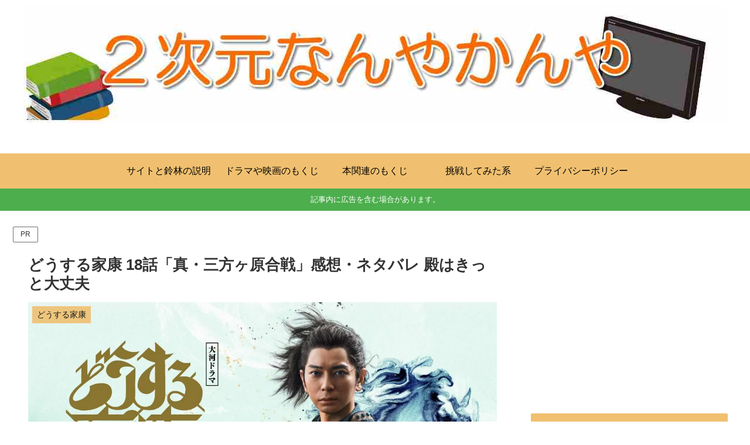

--- FILE ---
content_type: text/html; charset=utf-8
request_url: https://www.google.com/recaptcha/api2/aframe
body_size: 266
content:
<!DOCTYPE HTML><html><head><meta http-equiv="content-type" content="text/html; charset=UTF-8"></head><body><script nonce="a6Hu4hopV1MlNRoB8nQMfw">/** Anti-fraud and anti-abuse applications only. See google.com/recaptcha */ try{var clients={'sodar':'https://pagead2.googlesyndication.com/pagead/sodar?'};window.addEventListener("message",function(a){try{if(a.source===window.parent){var b=JSON.parse(a.data);var c=clients[b['id']];if(c){var d=document.createElement('img');d.src=c+b['params']+'&rc='+(localStorage.getItem("rc::a")?sessionStorage.getItem("rc::b"):"");window.document.body.appendChild(d);sessionStorage.setItem("rc::e",parseInt(sessionStorage.getItem("rc::e")||0)+1);localStorage.setItem("rc::h",'1768619821539');}}}catch(b){}});window.parent.postMessage("_grecaptcha_ready", "*");}catch(b){}</script></body></html>

--- FILE ---
content_type: application/javascript; charset=utf-8;
request_url: https://dalc.valuecommerce.com/app3?p=884788075&_s=https%3A%2F%2Funatia.net%2Fieyasu18%2F&vf=iVBORw0KGgoAAAANSUhEUgAAAAMAAAADCAYAAABWKLW%2FAAAAMElEQVQYV2NkFGP4nxHyn%2BHQNA4GRpYAof9XivkZjI4%2FYGDM5er6P%2B9ZHcN%2BgR8MAAbNDpJKNEa%2BAAAAAElFTkSuQmCC
body_size: 1829
content:
vc_linkswitch_callback({"t":"696aff2c","r":"aWr_LAAHhKgS2MMhCooERAqKC5YKKw","ub":"aWr%2FKwAHBFAS2MMhCooBbQqKC%2FAIyg%3D%3D","vcid":"XHvSUkzzqJvHXLQABVgU9BNnadattNRxsb-cYGhsw4s","vcpub":"0.492712","approach.yahoo.co.jp":{"a":"2821580","m":"2201292","g":"a016f0798e"},"paypaystep.yahoo.co.jp":{"a":"2821580","m":"2201292","g":"a016f0798e"},"renta.papy.co.jp/renta/sc/frm/item":{"a":"2302765","m":"2433833","g":"48c0c6579a","sp":"ref%3Dvc"},"lohaco.yahoo.co.jp":{"a":"2686782","m":"2994932","g":"864790648e"},"l":4,"hnext.jp":{"a":"2797180","m":"3305594","g":"41192e29cd","sp":"cid%3DD33139%26adid%3DVC1%26alp%3D1%26alpad%3D1%26alpge%3D1"},"paypaymall.yahoo.co.jp":{"a":"2821580","m":"2201292","g":"a016f0798e"},"honto.jp":{"a":"2684806","m":"2340879","g":"864f3ea4a4","sp":"partnerid%3D02vc01"},"p":884788075,"s":3330802,"www.video.unext.jp":{"a":"2797180","m":"3305594","g":"41192e29cd","sp":"cid%3DD33139%26adid%3DVC1%26alp%3D1%26alpad%3D1%26alpge%3D1"},"papy.co.jp/vcdummy":{"a":"2302765","m":"2433833","g":"48c0c6579a","sp":"ref%3Dvc"},"mini-shopping.yahoo.co.jp":{"a":"2821580","m":"2201292","g":"a016f0798e"},"www.bk1.jp":{"a":"2684806","m":"2340879","g":"864f3ea4a4","sp":"partnerid%3D02vc01"},"unext.bookplace.jp":{"a":"2797180","m":"3305594","g":"41192e29cd","sp":"cid%3DD33139%26adid%3DVC1%26alp%3D1%26alpad%3D1%26alpge%3D1"},"shopping.geocities.jp":{"a":"2821580","m":"2201292","g":"a016f0798e"},"unext.jp":{"a":"2797180","m":"3305594","g":"41192e29cd","sp":"cid%3DD33139%26adid%3DVC1%26alp%3D1%26alpad%3D1%26alpge%3D1"},"shopping.yahoo.co.jp":{"a":"2821580","m":"2201292","g":"a016f0798e"},"lohaco.jp":{"a":"2686782","m":"2994932","g":"864790648e"},"video.unext.jp":{"a":"2797180","m":"3305594","g":"41192e29cd","sp":"cid%3DD33139%26adid%3DVC1%26alp%3D1%26alpad%3D1%26alpge%3D1"}})